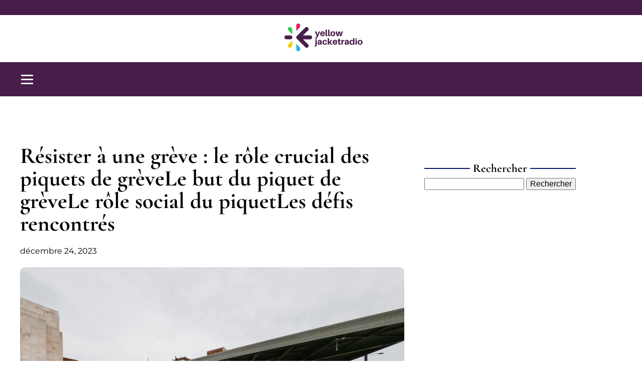

--- FILE ---
content_type: text/html; charset=UTF-8
request_url: https://yellowjacketradio.com/archives/315
body_size: 18719
content:
<!DOCTYPE html>
<html lang="fr-FR" >
<head>
<meta charset="UTF-8">
<meta name="viewport" content="width=device-width, initial-scale=1.0">
<!-- WP_HEAD() START -->


<meta name='robots' content='index, follow, max-image-preview:large, max-snippet:-1, max-video-preview:-1' />

	<!-- This site is optimized with the Yoast SEO plugin v26.8 - https://yoast.com/product/yoast-seo-wordpress/ -->
	<title>Résister à une grève : le rôle crucial des piquets de grèveLe but du piquet de grèveLe rôle social du piquetLes défis rencontrés - yellowjacketradio</title>
<link data-rocket-preload as="style" data-wpr-hosted-gf-parameters="family=Montserrat%3A100%2C200%2C300%2C400%2C500%2C600%2C700%2C800%2C900%7CCormorant%20Garamond%3A100%2C200%2C300%2C400%2C500%2C600%2C700%2C800%2C900&display=swap" href="https://yellowjacketradio.com/wp-content/cache/fonts/1/google-fonts/css/d/8/9/ab49036b0a2e7dbab2391fda88ce5.css" rel="preload">
<link data-wpr-hosted-gf-parameters="family=Montserrat%3A100%2C200%2C300%2C400%2C500%2C600%2C700%2C800%2C900%7CCormorant%20Garamond%3A100%2C200%2C300%2C400%2C500%2C600%2C700%2C800%2C900&display=swap" href="https://yellowjacketradio.com/wp-content/cache/fonts/1/google-fonts/css/d/8/9/ab49036b0a2e7dbab2391fda88ce5.css" media="print" onload="this.media=&#039;all&#039;" rel="stylesheet">
<noscript data-wpr-hosted-gf-parameters=""><link rel="stylesheet" href="https://fonts.googleapis.com/css?family=Montserrat%3A100%2C200%2C300%2C400%2C500%2C600%2C700%2C800%2C900%7CCormorant%20Garamond%3A100%2C200%2C300%2C400%2C500%2C600%2C700%2C800%2C900&#038;display=swap"></noscript>
	<link rel="canonical" href="https://yellowjacketradio.com/archives/315" />
	<meta property="og:locale" content="fr_FR" />
	<meta property="og:type" content="article" />
	<meta property="og:title" content="Résister à une grève : le rôle crucial des piquets de grèveLe but du piquet de grèveLe rôle social du piquetLes défis rencontrés - yellowjacketradio" />
	<meta property="og:description" content="Le rôle crucial des piquets de grève dans une résistance Le Piquet de Grève : Une Arme Sociale Les piquets de grève sont l&rsquo;expression unifiée d&rsquo;un groupe de travailleurs qui cherchent à perturber l&rsquo;ordre établi. Ce faisant, ils endossent plusieurs rôles importants.&#8211; Défi à l&rsquo;autorité : En perturbant le cours normal des opérations, les piquets [&hellip;]" />
	<meta property="og:url" content="https://yellowjacketradio.com/archives/315" />
	<meta property="og:site_name" content="yellowjacketradio" />
	<meta property="article:published_time" content="2023-12-24T08:51:15+00:00" />
	<meta property="article:modified_time" content="2024-02-29T06:15:46+00:00" />
	<meta property="og:image" content="https://yellowjacketradio.com/wp-content/uploads/2023/12/pexels-kelly-4605673-scaled.jpg" />
	<meta property="og:image:width" content="2560" />
	<meta property="og:image:height" content="1920" />
	<meta property="og:image:type" content="image/jpeg" />
	<meta name="author" content="admin" />
	<meta name="twitter:card" content="summary_large_image" />
	<meta name="twitter:label1" content="Écrit par" />
	<meta name="twitter:data1" content="admin" />
	<meta name="twitter:label2" content="Durée de lecture estimée" />
	<meta name="twitter:data2" content="9 minutes" />
	<script type="application/ld+json" class="yoast-schema-graph">{"@context":"https://schema.org","@graph":[{"@type":"Article","@id":"https://yellowjacketradio.com/archives/315#article","isPartOf":{"@id":"https://yellowjacketradio.com/archives/315"},"author":{"name":"admin","@id":"https://yellowjacketradio.com/#/schema/person/484ec9bad68155c4983802ae8876d264"},"headline":"Résister à une grève : le rôle crucial des piquets de grèveLe but du piquet de grèveLe rôle social du piquetLes défis rencontrés","datePublished":"2023-12-24T08:51:15+00:00","dateModified":"2024-02-29T06:15:46+00:00","mainEntityOfPage":{"@id":"https://yellowjacketradio.com/archives/315"},"wordCount":1823,"image":{"@id":"https://yellowjacketradio.com/archives/315#primaryimage"},"thumbnailUrl":"https://yellowjacketradio.com/wp-content/uploads/2023/12/pexels-kelly-4605673-scaled.jpg","articleSection":["Société"],"inLanguage":"fr-FR"},{"@type":"WebPage","@id":"https://yellowjacketradio.com/archives/315","url":"https://yellowjacketradio.com/archives/315","name":"Résister à une grève : le rôle crucial des piquets de grèveLe but du piquet de grèveLe rôle social du piquetLes défis rencontrés - yellowjacketradio","isPartOf":{"@id":"https://yellowjacketradio.com/#website"},"primaryImageOfPage":{"@id":"https://yellowjacketradio.com/archives/315#primaryimage"},"image":{"@id":"https://yellowjacketradio.com/archives/315#primaryimage"},"thumbnailUrl":"https://yellowjacketradio.com/wp-content/uploads/2023/12/pexels-kelly-4605673-scaled.jpg","datePublished":"2023-12-24T08:51:15+00:00","dateModified":"2024-02-29T06:15:46+00:00","author":{"@id":"https://yellowjacketradio.com/#/schema/person/484ec9bad68155c4983802ae8876d264"},"breadcrumb":{"@id":"https://yellowjacketradio.com/archives/315#breadcrumb"},"inLanguage":"fr-FR","potentialAction":[{"@type":"ReadAction","target":["https://yellowjacketradio.com/archives/315"]}]},{"@type":"ImageObject","inLanguage":"fr-FR","@id":"https://yellowjacketradio.com/archives/315#primaryimage","url":"https://yellowjacketradio.com/wp-content/uploads/2023/12/pexels-kelly-4605673-scaled.jpg","contentUrl":"https://yellowjacketradio.com/wp-content/uploads/2023/12/pexels-kelly-4605673-scaled.jpg","width":2560,"height":1920},{"@type":"BreadcrumbList","@id":"https://yellowjacketradio.com/archives/315#breadcrumb","itemListElement":[{"@type":"ListItem","position":1,"name":"Home","item":"https://yellowjacketradio.com/"},{"@type":"ListItem","position":2,"name":"Blog","item":"https://yellowjacketradio.com/blog"},{"@type":"ListItem","position":3,"name":"Résister à une grève : le rôle crucial des piquets de grèveLe but du piquet de grèveLe rôle social du piquetLes défis rencontrés"}]},{"@type":"WebSite","@id":"https://yellowjacketradio.com/#website","url":"https://yellowjacketradio.com/","name":"yellowjacketradio","description":"&quot;Là où la Nature Rencontre le Voyage.&quot;","potentialAction":[{"@type":"SearchAction","target":{"@type":"EntryPoint","urlTemplate":"https://yellowjacketradio.com/?s={search_term_string}"},"query-input":{"@type":"PropertyValueSpecification","valueRequired":true,"valueName":"search_term_string"}}],"inLanguage":"fr-FR"},{"@type":"Person","@id":"https://yellowjacketradio.com/#/schema/person/484ec9bad68155c4983802ae8876d264","name":"admin","sameAs":["https://yellowjacketradio.com"],"url":"https://yellowjacketradio.com/archives/author/admin"}]}</script>
	<!-- / Yoast SEO plugin. -->


<link href='https://fonts.gstatic.com' crossorigin rel='preconnect' />
<link rel="alternate" title="oEmbed (JSON)" type="application/json+oembed" href="https://yellowjacketradio.com/wp-json/oembed/1.0/embed?url=https%3A%2F%2Fyellowjacketradio.com%2Farchives%2F315" />
<link rel="alternate" title="oEmbed (XML)" type="text/xml+oembed" href="https://yellowjacketradio.com/wp-json/oembed/1.0/embed?url=https%3A%2F%2Fyellowjacketradio.com%2Farchives%2F315&#038;format=xml" />
<style id='wp-img-auto-sizes-contain-inline-css' type='text/css'>
img:is([sizes=auto i],[sizes^="auto," i]){contain-intrinsic-size:3000px 1500px}
/*# sourceURL=wp-img-auto-sizes-contain-inline-css */
</style>
<style id='wp-block-library-inline-css' type='text/css'>
:root{--wp-block-synced-color:#7a00df;--wp-block-synced-color--rgb:122,0,223;--wp-bound-block-color:var(--wp-block-synced-color);--wp-editor-canvas-background:#ddd;--wp-admin-theme-color:#007cba;--wp-admin-theme-color--rgb:0,124,186;--wp-admin-theme-color-darker-10:#006ba1;--wp-admin-theme-color-darker-10--rgb:0,107,160.5;--wp-admin-theme-color-darker-20:#005a87;--wp-admin-theme-color-darker-20--rgb:0,90,135;--wp-admin-border-width-focus:2px}@media (min-resolution:192dpi){:root{--wp-admin-border-width-focus:1.5px}}.wp-element-button{cursor:pointer}:root .has-very-light-gray-background-color{background-color:#eee}:root .has-very-dark-gray-background-color{background-color:#313131}:root .has-very-light-gray-color{color:#eee}:root .has-very-dark-gray-color{color:#313131}:root .has-vivid-green-cyan-to-vivid-cyan-blue-gradient-background{background:linear-gradient(135deg,#00d084,#0693e3)}:root .has-purple-crush-gradient-background{background:linear-gradient(135deg,#34e2e4,#4721fb 50%,#ab1dfe)}:root .has-hazy-dawn-gradient-background{background:linear-gradient(135deg,#faaca8,#dad0ec)}:root .has-subdued-olive-gradient-background{background:linear-gradient(135deg,#fafae1,#67a671)}:root .has-atomic-cream-gradient-background{background:linear-gradient(135deg,#fdd79a,#004a59)}:root .has-nightshade-gradient-background{background:linear-gradient(135deg,#330968,#31cdcf)}:root .has-midnight-gradient-background{background:linear-gradient(135deg,#020381,#2874fc)}:root{--wp--preset--font-size--normal:16px;--wp--preset--font-size--huge:42px}.has-regular-font-size{font-size:1em}.has-larger-font-size{font-size:2.625em}.has-normal-font-size{font-size:var(--wp--preset--font-size--normal)}.has-huge-font-size{font-size:var(--wp--preset--font-size--huge)}.has-text-align-center{text-align:center}.has-text-align-left{text-align:left}.has-text-align-right{text-align:right}.has-fit-text{white-space:nowrap!important}#end-resizable-editor-section{display:none}.aligncenter{clear:both}.items-justified-left{justify-content:flex-start}.items-justified-center{justify-content:center}.items-justified-right{justify-content:flex-end}.items-justified-space-between{justify-content:space-between}.screen-reader-text{border:0;clip-path:inset(50%);height:1px;margin:-1px;overflow:hidden;padding:0;position:absolute;width:1px;word-wrap:normal!important}.screen-reader-text:focus{background-color:#ddd;clip-path:none;color:#444;display:block;font-size:1em;height:auto;left:5px;line-height:normal;padding:15px 23px 14px;text-decoration:none;top:5px;width:auto;z-index:100000}html :where(.has-border-color){border-style:solid}html :where([style*=border-top-color]){border-top-style:solid}html :where([style*=border-right-color]){border-right-style:solid}html :where([style*=border-bottom-color]){border-bottom-style:solid}html :where([style*=border-left-color]){border-left-style:solid}html :where([style*=border-width]){border-style:solid}html :where([style*=border-top-width]){border-top-style:solid}html :where([style*=border-right-width]){border-right-style:solid}html :where([style*=border-bottom-width]){border-bottom-style:solid}html :where([style*=border-left-width]){border-left-style:solid}html :where(img[class*=wp-image-]){height:auto;max-width:100%}:where(figure){margin:0 0 1em}html :where(.is-position-sticky){--wp-admin--admin-bar--position-offset:var(--wp-admin--admin-bar--height,0px)}@media screen and (max-width:600px){html :where(.is-position-sticky){--wp-admin--admin-bar--position-offset:0px}}

/*# sourceURL=wp-block-library-inline-css */
</style><style id='global-styles-inline-css' type='text/css'>
:root{--wp--preset--aspect-ratio--square: 1;--wp--preset--aspect-ratio--4-3: 4/3;--wp--preset--aspect-ratio--3-4: 3/4;--wp--preset--aspect-ratio--3-2: 3/2;--wp--preset--aspect-ratio--2-3: 2/3;--wp--preset--aspect-ratio--16-9: 16/9;--wp--preset--aspect-ratio--9-16: 9/16;--wp--preset--color--black: #000000;--wp--preset--color--cyan-bluish-gray: #abb8c3;--wp--preset--color--white: #ffffff;--wp--preset--color--pale-pink: #f78da7;--wp--preset--color--vivid-red: #cf2e2e;--wp--preset--color--luminous-vivid-orange: #ff6900;--wp--preset--color--luminous-vivid-amber: #fcb900;--wp--preset--color--light-green-cyan: #7bdcb5;--wp--preset--color--vivid-green-cyan: #00d084;--wp--preset--color--pale-cyan-blue: #8ed1fc;--wp--preset--color--vivid-cyan-blue: #0693e3;--wp--preset--color--vivid-purple: #9b51e0;--wp--preset--gradient--vivid-cyan-blue-to-vivid-purple: linear-gradient(135deg,rgb(6,147,227) 0%,rgb(155,81,224) 100%);--wp--preset--gradient--light-green-cyan-to-vivid-green-cyan: linear-gradient(135deg,rgb(122,220,180) 0%,rgb(0,208,130) 100%);--wp--preset--gradient--luminous-vivid-amber-to-luminous-vivid-orange: linear-gradient(135deg,rgb(252,185,0) 0%,rgb(255,105,0) 100%);--wp--preset--gradient--luminous-vivid-orange-to-vivid-red: linear-gradient(135deg,rgb(255,105,0) 0%,rgb(207,46,46) 100%);--wp--preset--gradient--very-light-gray-to-cyan-bluish-gray: linear-gradient(135deg,rgb(238,238,238) 0%,rgb(169,184,195) 100%);--wp--preset--gradient--cool-to-warm-spectrum: linear-gradient(135deg,rgb(74,234,220) 0%,rgb(151,120,209) 20%,rgb(207,42,186) 40%,rgb(238,44,130) 60%,rgb(251,105,98) 80%,rgb(254,248,76) 100%);--wp--preset--gradient--blush-light-purple: linear-gradient(135deg,rgb(255,206,236) 0%,rgb(152,150,240) 100%);--wp--preset--gradient--blush-bordeaux: linear-gradient(135deg,rgb(254,205,165) 0%,rgb(254,45,45) 50%,rgb(107,0,62) 100%);--wp--preset--gradient--luminous-dusk: linear-gradient(135deg,rgb(255,203,112) 0%,rgb(199,81,192) 50%,rgb(65,88,208) 100%);--wp--preset--gradient--pale-ocean: linear-gradient(135deg,rgb(255,245,203) 0%,rgb(182,227,212) 50%,rgb(51,167,181) 100%);--wp--preset--gradient--electric-grass: linear-gradient(135deg,rgb(202,248,128) 0%,rgb(113,206,126) 100%);--wp--preset--gradient--midnight: linear-gradient(135deg,rgb(2,3,129) 0%,rgb(40,116,252) 100%);--wp--preset--font-size--small: 13px;--wp--preset--font-size--medium: 20px;--wp--preset--font-size--large: 36px;--wp--preset--font-size--x-large: 42px;--wp--preset--spacing--20: 0.44rem;--wp--preset--spacing--30: 0.67rem;--wp--preset--spacing--40: 1rem;--wp--preset--spacing--50: 1.5rem;--wp--preset--spacing--60: 2.25rem;--wp--preset--spacing--70: 3.38rem;--wp--preset--spacing--80: 5.06rem;--wp--preset--shadow--natural: 6px 6px 9px rgba(0, 0, 0, 0.2);--wp--preset--shadow--deep: 12px 12px 50px rgba(0, 0, 0, 0.4);--wp--preset--shadow--sharp: 6px 6px 0px rgba(0, 0, 0, 0.2);--wp--preset--shadow--outlined: 6px 6px 0px -3px rgb(255, 255, 255), 6px 6px rgb(0, 0, 0);--wp--preset--shadow--crisp: 6px 6px 0px rgb(0, 0, 0);}:where(.is-layout-flex){gap: 0.5em;}:where(.is-layout-grid){gap: 0.5em;}body .is-layout-flex{display: flex;}.is-layout-flex{flex-wrap: wrap;align-items: center;}.is-layout-flex > :is(*, div){margin: 0;}body .is-layout-grid{display: grid;}.is-layout-grid > :is(*, div){margin: 0;}:where(.wp-block-columns.is-layout-flex){gap: 2em;}:where(.wp-block-columns.is-layout-grid){gap: 2em;}:where(.wp-block-post-template.is-layout-flex){gap: 1.25em;}:where(.wp-block-post-template.is-layout-grid){gap: 1.25em;}.has-black-color{color: var(--wp--preset--color--black) !important;}.has-cyan-bluish-gray-color{color: var(--wp--preset--color--cyan-bluish-gray) !important;}.has-white-color{color: var(--wp--preset--color--white) !important;}.has-pale-pink-color{color: var(--wp--preset--color--pale-pink) !important;}.has-vivid-red-color{color: var(--wp--preset--color--vivid-red) !important;}.has-luminous-vivid-orange-color{color: var(--wp--preset--color--luminous-vivid-orange) !important;}.has-luminous-vivid-amber-color{color: var(--wp--preset--color--luminous-vivid-amber) !important;}.has-light-green-cyan-color{color: var(--wp--preset--color--light-green-cyan) !important;}.has-vivid-green-cyan-color{color: var(--wp--preset--color--vivid-green-cyan) !important;}.has-pale-cyan-blue-color{color: var(--wp--preset--color--pale-cyan-blue) !important;}.has-vivid-cyan-blue-color{color: var(--wp--preset--color--vivid-cyan-blue) !important;}.has-vivid-purple-color{color: var(--wp--preset--color--vivid-purple) !important;}.has-black-background-color{background-color: var(--wp--preset--color--black) !important;}.has-cyan-bluish-gray-background-color{background-color: var(--wp--preset--color--cyan-bluish-gray) !important;}.has-white-background-color{background-color: var(--wp--preset--color--white) !important;}.has-pale-pink-background-color{background-color: var(--wp--preset--color--pale-pink) !important;}.has-vivid-red-background-color{background-color: var(--wp--preset--color--vivid-red) !important;}.has-luminous-vivid-orange-background-color{background-color: var(--wp--preset--color--luminous-vivid-orange) !important;}.has-luminous-vivid-amber-background-color{background-color: var(--wp--preset--color--luminous-vivid-amber) !important;}.has-light-green-cyan-background-color{background-color: var(--wp--preset--color--light-green-cyan) !important;}.has-vivid-green-cyan-background-color{background-color: var(--wp--preset--color--vivid-green-cyan) !important;}.has-pale-cyan-blue-background-color{background-color: var(--wp--preset--color--pale-cyan-blue) !important;}.has-vivid-cyan-blue-background-color{background-color: var(--wp--preset--color--vivid-cyan-blue) !important;}.has-vivid-purple-background-color{background-color: var(--wp--preset--color--vivid-purple) !important;}.has-black-border-color{border-color: var(--wp--preset--color--black) !important;}.has-cyan-bluish-gray-border-color{border-color: var(--wp--preset--color--cyan-bluish-gray) !important;}.has-white-border-color{border-color: var(--wp--preset--color--white) !important;}.has-pale-pink-border-color{border-color: var(--wp--preset--color--pale-pink) !important;}.has-vivid-red-border-color{border-color: var(--wp--preset--color--vivid-red) !important;}.has-luminous-vivid-orange-border-color{border-color: var(--wp--preset--color--luminous-vivid-orange) !important;}.has-luminous-vivid-amber-border-color{border-color: var(--wp--preset--color--luminous-vivid-amber) !important;}.has-light-green-cyan-border-color{border-color: var(--wp--preset--color--light-green-cyan) !important;}.has-vivid-green-cyan-border-color{border-color: var(--wp--preset--color--vivid-green-cyan) !important;}.has-pale-cyan-blue-border-color{border-color: var(--wp--preset--color--pale-cyan-blue) !important;}.has-vivid-cyan-blue-border-color{border-color: var(--wp--preset--color--vivid-cyan-blue) !important;}.has-vivid-purple-border-color{border-color: var(--wp--preset--color--vivid-purple) !important;}.has-vivid-cyan-blue-to-vivid-purple-gradient-background{background: var(--wp--preset--gradient--vivid-cyan-blue-to-vivid-purple) !important;}.has-light-green-cyan-to-vivid-green-cyan-gradient-background{background: var(--wp--preset--gradient--light-green-cyan-to-vivid-green-cyan) !important;}.has-luminous-vivid-amber-to-luminous-vivid-orange-gradient-background{background: var(--wp--preset--gradient--luminous-vivid-amber-to-luminous-vivid-orange) !important;}.has-luminous-vivid-orange-to-vivid-red-gradient-background{background: var(--wp--preset--gradient--luminous-vivid-orange-to-vivid-red) !important;}.has-very-light-gray-to-cyan-bluish-gray-gradient-background{background: var(--wp--preset--gradient--very-light-gray-to-cyan-bluish-gray) !important;}.has-cool-to-warm-spectrum-gradient-background{background: var(--wp--preset--gradient--cool-to-warm-spectrum) !important;}.has-blush-light-purple-gradient-background{background: var(--wp--preset--gradient--blush-light-purple) !important;}.has-blush-bordeaux-gradient-background{background: var(--wp--preset--gradient--blush-bordeaux) !important;}.has-luminous-dusk-gradient-background{background: var(--wp--preset--gradient--luminous-dusk) !important;}.has-pale-ocean-gradient-background{background: var(--wp--preset--gradient--pale-ocean) !important;}.has-electric-grass-gradient-background{background: var(--wp--preset--gradient--electric-grass) !important;}.has-midnight-gradient-background{background: var(--wp--preset--gradient--midnight) !important;}.has-small-font-size{font-size: var(--wp--preset--font-size--small) !important;}.has-medium-font-size{font-size: var(--wp--preset--font-size--medium) !important;}.has-large-font-size{font-size: var(--wp--preset--font-size--large) !important;}.has-x-large-font-size{font-size: var(--wp--preset--font-size--x-large) !important;}
/*# sourceURL=global-styles-inline-css */
</style>

<style id='classic-theme-styles-inline-css' type='text/css'>
/*! This file is auto-generated */
.wp-block-button__link{color:#fff;background-color:#32373c;border-radius:9999px;box-shadow:none;text-decoration:none;padding:calc(.667em + 2px) calc(1.333em + 2px);font-size:1.125em}.wp-block-file__button{background:#32373c;color:#fff;text-decoration:none}
/*# sourceURL=/wp-includes/css/classic-themes.min.css */
</style>
<link data-minify="1" rel='stylesheet' id='dscf7-math-captcha-style-css' href='https://yellowjacketradio.com/wp-content/cache/min/1/wp-content/plugins/ds-cf7-math-captcha/assets/css/style.css?ver=1741256797' type='text/css' media='' />
<link data-minify="1" rel='stylesheet' id='oxygen-css' href='https://yellowjacketradio.com/wp-content/cache/min/1/wp-content/plugins/oxygen/component-framework/oxygen.css?ver=1741249750' type='text/css' media='all' />
<style id='rocket-lazyload-inline-css' type='text/css'>
.rll-youtube-player{position:relative;padding-bottom:56.23%;height:0;overflow:hidden;max-width:100%;}.rll-youtube-player:focus-within{outline: 2px solid currentColor;outline-offset: 5px;}.rll-youtube-player iframe{position:absolute;top:0;left:0;width:100%;height:100%;z-index:100;background:0 0}.rll-youtube-player img{bottom:0;display:block;left:0;margin:auto;max-width:100%;width:100%;position:absolute;right:0;top:0;border:none;height:auto;-webkit-transition:.4s all;-moz-transition:.4s all;transition:.4s all}.rll-youtube-player img:hover{-webkit-filter:brightness(75%)}.rll-youtube-player .play{height:100%;width:100%;left:0;top:0;position:absolute;background:var(--wpr-bg-13a77de0-0d07-48a2-9a31-ab4f30f9e0de) no-repeat center;background-color: transparent !important;cursor:pointer;border:none;}
/*# sourceURL=rocket-lazyload-inline-css */
</style>
<script type="text/javascript" src="https://yellowjacketradio.com/wp-includes/js/jquery/jquery.min.js?ver=3.7.1" id="jquery-core-js"></script>
<link rel="https://api.w.org/" href="https://yellowjacketradio.com/wp-json/" /><link rel="alternate" title="JSON" type="application/json" href="https://yellowjacketradio.com/wp-json/wp/v2/posts/315" /><link rel="EditURI" type="application/rsd+xml" title="RSD" href="https://yellowjacketradio.com/xmlrpc.php?rsd" />
<meta name="generator" content="WordPress 6.9" />
<link rel='shortlink' href='https://yellowjacketradio.com/?p=315' />
<meta name="robots" content="noarchive"><link rel="icon" href="https://yellowjacketradio.com/wp-content/uploads/2023/11/cropped-Logo-yellowjacketradio-e1698914713226-32x32.png" sizes="32x32" />
<link rel="icon" href="https://yellowjacketradio.com/wp-content/uploads/2023/11/cropped-Logo-yellowjacketradio-e1698914713226-192x192.png" sizes="192x192" />
<link rel="apple-touch-icon" href="https://yellowjacketradio.com/wp-content/uploads/2023/11/cropped-Logo-yellowjacketradio-e1698914713226-180x180.png" />
<meta name="msapplication-TileImage" content="https://yellowjacketradio.com/wp-content/uploads/2023/11/cropped-Logo-yellowjacketradio-e1698914713226-270x270.png" />
		<style type="text/css" id="wp-custom-css">
			/*radius*/
.oxy-post-image-fixed-ratio {
    border-radius: 10px;
}

a.oxy-post-image {
    border-radius: 10px;
}

h2.widgettitle img {
    border-radius: 10px;
}


aside img {
    border-radius: 10px;
}

.oxy-post-overlay {
    border-radius: 10px;
}

.oxy-post-image {
    border-radius: 10px;
}

.oxy-post {
    border-radius: 10px;
}

.single img {
    border-radius: 10px;
}

.swiper-container
{
  width: 100%;
  border-radius: 10px;
}

.custom-content {
    border-radius: 10px;
}

.oxy-post-padding {
    border-radius: 10px;
}
/*radius f*/

/*variable couleur*/
:root {
  --main-bg-cat: yellow;
    --main-bg-head-sidebar: #ffc400;
    --main-bg-submit: #000;
    --main-btn-read: #0f0;
}


/*fin variable couleur*/


/*wp-cat*/
.custom-grid .oxy-post{
     width:100% !important;
}

.wp-cat ul.post-categories {
    position: absolute;
    bottom: 0;
}

.wp-cat .oxy-post-image {
    position: relative;
}


.wp-cat ul.post-categories li {
    background-color: var(--main-bg-cat);
    color: #fff;
    text-transform: capitalize;
    padding: 5px;
      border-radius: 0px 0px 0px 10px;
}

.wp-cat ul.post-categories li a{
   color:#fff;
}

/*Fin wp-cat*/


.oxy-post-padding {
    border-radius: 15px;
}

.oxy-post-image.rocket-lazyload.entered.lazyloaded {
    border-radius: 15px;
}

.custom-date {
    border-radius: 0px 13px 0px 0px;
}

.oxy-post-image-fixed-ratio {
    border-radius: 15px;
}

.oxy-post-image {
    border-radius: 10px;
}

a.oxy-post-image {
    border-radius: 15px;
}

/*s1*/
section#section-141-49 h2 a {
    text-align: center !important;
    font-size: 30px !important;
	    text-decoration: underline;
}

section#section-141-49 h2  {
    text-align: center !important;
}

#_posts_grid-142-49 .oxy-post-image {
    padding: 6rem 2rem !important;
}

#_posts_grid-142-49 > .oxy-posts > :nth-child(1){
	position:relative;
}

#_posts_grid-142-49 > .oxy-posts > :nth-child(2){
	position:relative;
}

#_posts_grid-142-49 > .oxy-posts > :nth-child(3){
	position:relative;
}


#_posts_grid-142-49 > .oxy-posts > :nth-child(4) {
    height: 300px !important;
	position:relative;
}

#_posts_grid-142-49 > .oxy-posts > :nth-child(5) {
    height: 300px !important;
	position:relative;
}

#_posts_grid-142-49 > .oxy-posts > :nth-child(6) {
    height: 300px !important;
	position:relative;
}

.custom-category {
    text-align: center;
}

ul.post-categories li {
    list-style: none;
	display:inline-block;
}

ul.post-categories li a {
   background: #001373;
    color: #fff;
    padding: 3px 8px;
    text-transform: uppercase;
    font-size: 13px;
    font-weight: bold;
}

#_posts_grid-142-49 .oxy-post-image {
    align-items: center;
    justify-content: center;
}


#_posts_grid-142-49 > .oxy-posts {
    grid-column-gap: 5px !important;
    grid-row-gap: 5px !important;
	  grid-auto-rows: auto !important
}

.custom-date {
       background: #00000091;
    color: #fff;
    width: 18%;
    height: 45px;
    font-size: 16px;
    display: flex;
    align-items: center;
    justify-content: center;
    padding: 0px 5px;
    position: absolute;
    top: 0;
    right: 0;
	border-left: 7px solid #E01D5B;
}

/*fin s1*/
/*s2*/
section#section-146-49 .oxy-post-image-fixed-ratio {
    padding-bottom: 75% !important;
}

.oxy-post-image-date-overlay {
    border-left: 5px solid #85be00;
}
/*fin s2*/
/*s3*/
.grid-img .oxy-post {
    width: 100% !important;
	margin-bottom: 0px !important;
}

.custom-content {
    text-align: center;
    border-bottom: 3px solid #eee;
    padding-bottom: 50px;
}

.custom-date-line {
    font-size: 12px;
    color: #767474;
}

/*fin s3*/
/*s4*/
.left-img ul.post-categories {
    padding: 0;
}

.left-img .oxy-post {
    margin-bottom: 1em !important;
}

/*fin s4*/

.left-img .oxy-post-image-fixed-ratio {
    padding-bottom: 50% !important;
}

.archive .oxy-post {
    align-items: start !important;
    margin-bottom: 2em !important;
}

.ftr-img {
    width: 100%;
    height: auto;
}

aside li {
    list-style: none;
}

li#block-7 {
    width: 100%;
}

h2.widgettitle {
    width: 100%;
    text-align: center;
    position: relative;
    display: flex;
    align-items: center;
    justify-content: center;
    margin-top: 30px;
}

h2.widgettitle:before {
    content: '';
    background: #001373;
    width: 30%;
    height: 2px;
    position: absolute;
    left: 0;
}

h2.widgettitle:after {
    content: '';
    background: #001373;
    width: 30%;
    height: 2px;
    position: absolute;
    right: 0;
}

.rpwwt-widget ul li img {
    width: 124px !important;
    height: 75px;
    object-fit: cover;
	border-radius: 15px;
}

button.wp-block-search__button.has-icon.wp-element-button {
    background: #85be00;
    color: #fff;
}

@media (max-width: 500px){
	h2.widgettitle:before {
    content: '';
    background: #001373;
    width: 17%;
    height: 2px;
    position: absolute;
    left: 0;
}

h2.widgettitle:after {
    content: '';
    background: #001373;
    width: 17%;
    height: 2px;
    position: absolute;
    right: 0;
}
}		</style>
		<link data-minify="1" rel='stylesheet' id='oxygen-cache-24-css' href='https://yellowjacketradio.com/wp-content/cache/min/1/wp-content/uploads/oxygen/css/24.css?ver=1741249750' type='text/css' media='all' />
<link data-minify="1" rel='stylesheet' id='oxygen-cache-22-css' href='https://yellowjacketradio.com/wp-content/cache/min/1/wp-content/uploads/oxygen/css/22.css?ver=1741250063' type='text/css' media='all' />
<link data-minify="1" rel='stylesheet' id='oxygen-universal-styles-css' href='https://yellowjacketradio.com/wp-content/cache/background-css/1/yellowjacketradio.com/wp-content/cache/min/1/wp-content/uploads/oxygen/css/universal.css?ver=1741249750&wpr_t=1769772530' type='text/css' media='all' />
<noscript><style id="rocket-lazyload-nojs-css">.rll-youtube-player, [data-lazy-src]{display:none !important;}</style></noscript><!-- END OF WP_HEAD() -->
<style id="wpr-lazyload-bg-container"></style><style id="wpr-lazyload-bg-exclusion"></style>
<noscript>
<style id="wpr-lazyload-bg-nostyle">.oxy-pro-menu .oxy-pro-menu-off-canvas-container,.oxy-pro-menu .oxy-pro-menu-open-container{--wpr-bg-d7625af5-7100-4706-9e27-250a5fd75f51: url('https://yellowjacketradio.com/wp-content/cache/min/1/wp-content/uploads/oxygen/css/');}.rll-youtube-player .play{--wpr-bg-13a77de0-0d07-48a2-9a31-ab4f30f9e0de: url('https://yellowjacketradio.com/wp-content/plugins/wp-rocket/assets/img/youtube.png');}</style>
</noscript>
<script type="application/javascript">const rocket_pairs = [{"selector":".oxy-pro-menu .oxy-pro-menu-off-canvas-container,.oxy-pro-menu .oxy-pro-menu-open-container","style":".oxy-pro-menu .oxy-pro-menu-off-canvas-container,.oxy-pro-menu .oxy-pro-menu-open-container{--wpr-bg-d7625af5-7100-4706-9e27-250a5fd75f51: url('https:\/\/yellowjacketradio.com\/wp-content\/cache\/min\/1\/wp-content\/uploads\/oxygen\/css\/');}","hash":"d7625af5-7100-4706-9e27-250a5fd75f51","url":"https:\/\/yellowjacketradio.com\/wp-content\/cache\/min\/1\/wp-content\/uploads\/oxygen\/css\/"},{"selector":".rll-youtube-player .play","style":".rll-youtube-player .play{--wpr-bg-13a77de0-0d07-48a2-9a31-ab4f30f9e0de: url('https:\/\/yellowjacketradio.com\/wp-content\/plugins\/wp-rocket\/assets\/img\/youtube.png');}","hash":"13a77de0-0d07-48a2-9a31-ab4f30f9e0de","url":"https:\/\/yellowjacketradio.com\/wp-content\/plugins\/wp-rocket\/assets\/img\/youtube.png"}]; const rocket_excluded_pairs = [];</script><meta name="generator" content="WP Rocket 3.20.3" data-wpr-features="wpr_lazyload_css_bg_img wpr_minify_js wpr_lazyload_images wpr_lazyload_iframes wpr_image_dimensions wpr_minify_css wpr_preload_links wpr_host_fonts_locally wpr_desktop" /></head>
<body class="wp-singular post-template-default single single-post postid-315 single-format-standard wp-theme-oxygen-is-not-a-theme  wp-embed-responsive oxygen-body" >




						<div id="div_block-57-34" class="ct-div-block" ></div><header id="_header-2-225" class="oxy-header-wrapper oxy-overlay-header oxy-header" ><div id="_header_row-3-225" class="oxy-header-row" ><div data-rocket-location-hash="ff3e2a8085a1056b800ab9fb570bbedb" class="oxy-header-container"><div id="_header_left-4-225" class="oxy-header-left" ><a id="link-12-225" class="ct-link atomic-logo" href="/" target="_self"  ><img width="500" height="140"  id="image-13-225" alt="" src="data:image/svg+xml,%3Csvg%20xmlns='http://www.w3.org/2000/svg'%20viewBox='0%200%20500%20140'%3E%3C/svg%3E" class="ct-image" data-lazy-src="https://yellowjacketradio.com/wp-content/uploads/2023/11/Logo-yellowjacketradio-e1698914713226.png"/><noscript><img width="500" height="140"  id="image-13-225" alt="" src="https://yellowjacketradio.com/wp-content/uploads/2023/11/Logo-yellowjacketradio-e1698914713226.png" class="ct-image"/></noscript></a></div><div id="_header_center-6-225" class="oxy-header-center" ></div><div id="_header_right-7-225" class="oxy-header-right" ></div></div></div><div id="_header_row-10-225" class="oxy-header-row" ><div data-rocket-location-hash="be7ac047bd199e309996b800a72574e4" class="oxy-header-container"><div id="_header_left-11-225" class="oxy-header-left" ><nav id="_nav_menu-17-225" class="oxy-nav-menu oxy-nav-menu-dropdowns" ><div class='oxy-menu-toggle'><div class='oxy-nav-menu-hamburger-wrap'><div class='oxy-nav-menu-hamburger'><div class='oxy-nav-menu-hamburger-line'></div><div class='oxy-nav-menu-hamburger-line'></div><div class='oxy-nav-menu-hamburger-line'></div></div></div></div><div class="menu-mainmenu-container"><ul id="menu-mainmenu" class="oxy-nav-menu-list"><li id="menu-item-91" class="menu-item menu-item-type-taxonomy menu-item-object-category menu-item-91"><a href="https://yellowjacketradio.com/archives/category/actu">Actu</a></li>
<li id="menu-item-192" class="menu-item menu-item-type-taxonomy menu-item-object-category menu-item-192"><a href="https://yellowjacketradio.com/archives/category/culture">Culture</a></li>
<li id="menu-item-193" class="menu-item menu-item-type-taxonomy menu-item-object-category menu-item-193"><a href="https://yellowjacketradio.com/archives/category/divertissement">Divertissement</a></li>
<li id="menu-item-194" class="menu-item menu-item-type-taxonomy menu-item-object-category menu-item-194"><a href="https://yellowjacketradio.com/archives/category/emploi">Emploi</a></li>
<li id="menu-item-195" class="menu-item menu-item-type-taxonomy menu-item-object-category menu-item-195"><a href="https://yellowjacketradio.com/archives/category/environnement">Environnement</a></li>
<li id="menu-item-196" class="menu-item menu-item-type-taxonomy menu-item-object-category current-post-ancestor current-menu-parent current-post-parent menu-item-196"><a href="https://yellowjacketradio.com/archives/category/societe">Société</a></li>
</ul></div></nav></div><div id="_header_center-14-225" class="oxy-header-center" ></div><div id="_header_right-15-225" class="oxy-header-right" ></div></div></div></header>
		<section id="section-27-32" class=" ct-section" ><div data-rocket-location-hash="252c9bb789001d7fbfe502098eca2f73" class="ct-section-inner-wrap"><div id="new_columns-28-32" class="ct-new-columns" ><div id="div_block-29-32" class="ct-div-block" ><h1 id="headline-32-32" class="ct-headline"><span id="span-33-32" class="ct-span" >Résister à une grève : le rôle crucial des piquets de grèveLe but du piquet de grèveLe rôle social du piquetLes défis rencontrés</span></h1><div id="text_block-34-32" class="ct-text-block" ><span id="span-35-32" class="ct-span" >décembre 24, 2023</span></div><img width="2560" height="1920"  id="image-36-32" alt="" src="data:image/svg+xml,%3Csvg%20xmlns='http://www.w3.org/2000/svg'%20viewBox='0%200%202560%201920'%3E%3C/svg%3E" class="ct-image ftr-img" data-lazy-src="https://yellowjacketradio.com/wp-content/uploads/2023/12/pexels-kelly-4605673-scaled.jpg"/><noscript><img width="2560" height="1920"  id="image-36-32" alt="" src="https://yellowjacketradio.com/wp-content/uploads/2023/12/pexels-kelly-4605673-scaled.jpg" class="ct-image ftr-img"/></noscript><div id="text_block-37-32" class="ct-text-block" ><span id="span-38-32" class="ct-span oxy-stock-content-styles" ><h2 class="wp-block-heading">Le rôle crucial des piquets de grève dans une résistance</h2>
<h3 class="wp-block-heading">Le Piquet de Grève : Une Arme Sociale</h3>
<p>Les piquets de grève sont l&rsquo;expression unifiée d&rsquo;un groupe de travailleurs qui cherchent à perturber l&rsquo;ordre établi. Ce faisant, ils endossent plusieurs rôles importants.<br />&#8211; <strong>Défi à l&rsquo;autorité</strong> : En perturbant le cours normal des opérations, les piquets de grève défient directement les pouvoirs en place. Ils sont une démonstration publique du refus de coopérer avec un système jugé inéquitable.<br />&#8211; <strong>Solidarité et unité</strong> : Le choix de se mobiliser et de faire grève crée un sentiment de solidarité unique. Les liens tissés sur les piquets de grève renforcent l&rsquo;unité parmi les travailleurs.<br />&#8211; <strong>Visibilité</strong> : En paralysant les opérations et en créant un spectacle public, les piquets de grève attirent l&rsquo;attention sur les problèmes que les travailleurs cherchent à résoudre.</p>
<h4 class="wp-block-heading">Impact Social des Piquets de Grève</h4>
<p>Les piquets de grève peuvent avoir un profond impact social, en agissant comme un catalyseur pour le changement. <br />&#8211; <strong>Pression sur les dirigeants</strong> : En perturbant les activités quotidiennes, les grévistes peuvent exercer une pression substantielle sur les dirigeants, les incitant à accorder plus d&rsquo;attention à leurs revendications.<br />&#8211; <strong> Influence sur la législation</strong> : Les piquets de grève peuvent mener à des changements législatifs. Historiquement, certaines grèves ont conduit à l&rsquo;adoption de lois favorables aux travailleurs.<br />&#8211; <strong> Sensibilisation du public </strong>: Les piquets de grève soulignent les inégalités et injustices et sensibilisent le public à ces problèmes. Ils peuvent ainsi générer une solidarité publique avec les travailleurs en lutte.</p><p><strong><i>Avez-vous vu cela : </i></strong><a href="https://yellowjacketradio.com/archives/499" title="Serrurier à tours : dépannage urgent et service efficace 24/7">Serrurier à tours : dépannage urgent et service efficace 24/7</a></p>
<h4 class="wp-block-heading">Les Défis des Piquets de Grève</h4>
<p>Malgré leur importance, les piquets de grève sont confrontés à de nombreux défis.<br />&#8211; <strong>Répression</strong> : Les grévistes peuvent faire face à la répression de la part des autorités ou de leur employeur, sous forme d&rsquo;intimidation, de menaces, voire de licenciement.<br />&#8211; <strong>Soutien financier</strong> : Pendant une grève, les travailleurs ne sont pas payés. Les ressources financières peuvent donc rapidement s&rsquo;épuiser.<br />&#8211; <strong>Divisions internes</strong> : Les dissensions au sein du groupe de grévistes peut affaiblir le mouvement et diminuer son impact.<br />Malgré ces défis, les piquets de grève restent un outil crucial de résistance. Ils symbolisent la volonté des travailleurs de se battre pour leurs droits et appellent à la justice sociale.</p>
<h2 class="wp-block-heading">Le piquet de grève : son but principal</h2>
<p>Le piquet grève est plus qu&rsquo;un simple rassemblement de travailleurs mécontents. Il est une arme puissante dans l&rsquo;arsenal des droits des travailleurs. Mais quel est véritablement son but principal ? Pourquoi est-il si crucial dans les conflits sociaux et comment peut-il impacter toute une société ? Examinons de plus près.</p><p><strong><i>A découvrir également : </i></strong><a href="https://yellowjacketradio.com/archives/590" title="Les meilleurs serruriers à villeurbanne pour votre sécurité à lyon">Les meilleurs serruriers à villeurbanne pour votre sécurité à lyon</a></p>
<h3 class="wp-block-heading">Un moyen d&rsquo;expression collective</h3>
<p>Le piquet de grève est avant tout un moyen pour les travailleurs de faire entendre leur voix. Il permet aux grévistes de rassembler leurs forces et de s&rsquo;exprimer en tant que groupe soudé. Le gréviste sur le piquet n&rsquo;est pas seul mais fait partie d’un mouvement collectif. Le but principal est En effet de mettre à jour les revendications professionnelles, souvent masquées ou ignorées par les employeurs ou la société en général.</p>
<ul>
<li>Visibilité du mouvement</li>
<li>Solidarité entre les grévistes</li>
<li>Expression des revendications</li>
</ul>
<h4 class="wp-block-heading">Ralentir ou arrêter la production</h4>
<p>Au-delà de l&rsquo;expression des revendications, le piquet de grève vise à exercer une pression sur l&#8217;employeur. En bloquant l’accès au lieu de travail, les grévistes peuvent ralentir ou même arrêter la production de la société. L&rsquo;objectif est de créer une situation dans laquelle l’employeur n’aurait d&rsquo;autre choix que de négocier.</p>
<h4 class="wp-block-heading">Impliquer la communauté</h4>
<p>Le dernier but principal du piquet de grève est d&rsquo;atteindre la communauté en dehors de l&rsquo;entreprise. En occupant l&rsquo;espace public, les grévistes peuvent sensibiliser la société à leurs revendications et solliciter l’appui du public. Les passants peuvent devenir des alliés précieux dans la lutte.</p>
<h4 class="wp-block-heading">Enjeux et défis</h4>
<figure class="wp-block-table">
<table>
<tbody>
<tr>
<td>Sensibilisation</td>
<td>Solidarité</td>
<td>Négociation</td>
</tr>
<tr>
<td>Comment faire passer le message à la population ?</td>
<td>Comment maintenir la cohésion dans le mouvement ?</td>
<td>Quand et comment entreprendre les négociations avec l’employeur ?</td>
</tr>
</tbody>
</table>
</figure>
<p>Ainsi, le piquet de grève est un outil crucial dans la résistance aux conflits sociaux. Sa visibilité, sa capacité à ralentir la production et son rôle dans la sensibilisation du public en font un levier considérable pour les travailleurs en grève. Lorsque vous voyez un piquet de grève, n&rsquo;oubliez pas qu&rsquo;il représente un cri collectif pour le changement, une affirmation sociale et un appel à la solidarité.</p>
<h2 class="wp-block-heading">Le rôle social d&rsquo;un piquet de grève</h2>
<h3 class="wp-block-heading">Qu&rsquo;est-ce qu&rsquo;un piquet de grève?</h3>
<p>Un piquet de grève est une action collective organisée par des travailleurs en grève qui, généralement devant l&rsquo;entreprise, cherchent à persuader ou à empêcher des collègues de rentrer travailler afin de renforcer la force du mouvement de grève. C&rsquo;est une arme pacifique, un outil de négociation qui cherche à asseoir au dialogue toutes les parties concernées.</p>
<h4 class="wp-block-heading">L&rsquo;impact social d&rsquo;un piquet de grève</h4>
<p>Le piquet de grève vient symboliser la solidarité, l’unité et la résistance. C&rsquo;est un pilier des mouvements de grève car il permet de se faire entendre et d&rsquo;amplifier la portée du mouvement de protestation. Il a un rôle édifiant dans la lutte sociale en sensibilisant la société à une cause précise, et en portant la voix des exclus ou des opprimés.</p>
<h4 class="wp-block-heading">Le but d&rsquo;un piquet de grève</h4>
<p>Le piquet de grève vise principalement à optimiser les chances de réussite de la grève. Il s&rsquo;agit de mettre en évidence le soutien des travailleurs à une cause commune, d&#8217;empêcher le fonctionnement normal de l&rsquo;entreprise et ainsi d&rsquo;exercer une pression sur l&#8217;employeur. Par ailleurs, le piquet de grève sert à informer le public, à attirer son attention sur des problématiques spécifiques et à rallier à la cause les travailleurs non-grévistes.</p>
<h4 class="wp-block-heading">Les défis d&rsquo;un piquet de grève</h4>
<p>Bien qu’ils soient légitimes, les piquets de grève peuvent aboutir à des confrontations parfois violentes et entraîner des divisions au sein des travailleurs. De plus, ils doivent constamment lutter contre l&rsquo;éventuelle criminalisation de la grève, les accusations de troubles à l’ordre public et la répression policière. Enfin, Le piquet de grève doit également faire face à la désinformation, aux préjugés et à la stigmatisation. </p>
<h4 class="wp-block-heading">Consciousness et solidarité sociale</h4>
<p>Le piquet de grève est la preuve de la conscience de classe des travailleurs. C&rsquo;est grâce à des actions comme celle-ci que nous réalisons que les revendications ouvrières dépassent les frontières d&rsquo;une seule entreprise, les méfaits d&rsquo;un seul <strong>patron</strong> ou les particularités d&rsquo;un seul secteur. Au contraire, il s&rsquo;agit d&rsquo;un problème de société qui touche chacun de nous, dans différents domaines d&rsquo;exploitation (social, économique, etc.).</p>
<p>Que nous a montré l&rsquo;histoire des luttes ouvrières? Que l&rsquo;union fait la force. Les piquets de grève sont plus qu&rsquo;une simple action de résistance. Ce sont des catalyseurs de solidarité, des foyers de combativité qui brisent l&rsquo;individualisme pour créer une communauté soudée et déterminée à lutter pour ses droits.</p>
<h2 class="wp-block-heading">Les défis rencontrés par les piquets de grève</h2>
<h3 class="wp-block-heading">Les défis rencontrés par les piquets de grève : une bataille de l&rsquo;ombre à la lumière du jour</h3>
<p>Le piquet de grève, bastion tangible de la résistance, connaît divers défis. Des questions légales aux problèmes logistiques, en passant par l&rsquo;aspect psychologique, ces défis dessinent une toile complexe dans le cadre du mouvement de grève. Comprendre ces défis, c&rsquo;est mieux saisir les enjeux de ces luttes sociales et peut-être les soutenir plus efficacement. </p>
<h4 class="wp-block-heading">1. Les défis juridiques : un parcours semé d&#8217;embûches</h4>
<p>Par essence, <strong>le piquet de grève</strong> opère souvent dans une zone grise du droit. Les grévistes sont parfois accusés de perturber l&rsquo;ordre public, de blocage illégal ou même de séquestration. Ces accusations peuvent entraîner de lourdes sanctions, dissuadant ainsi les travailleurs de participer au mouvement de grève.</p>
<h4 class="wp-block-heading">2. Les défis logistiques et financiers : des obstacles de taille</h4>
<p>L&rsquo;organisation d&rsquo;un piquet de grève requiert des ressources substantielles. Depuis la mise en place de la logistique de base : nourriture, eau, structures temporaires ; jusqu&rsquo;à la couverture des frais juridiques potentiels, les coûts peuvent vite s&rsquo;accumuler. De plus, la perte de salaire durant la période de grève peut constituer une pression financière supplémentaire sur les grévistes.</p>
<h4 class="wp-block-heading">3. Les défis psychologiques : une bataille intérieure</h4>
<p>Le fait de participer à un piquet de grève peut être source d&rsquo;anxiété et de stress. Cette situation pourrait mener à des conflits personnels et familiaux ou encore augmenter les tensions entre collègues. De plus, le risque de perdre son emploi ou de se retrouver ostracisé peut peser lourdement sur le moral des grévistes.</p>
<h4 class="wp-block-heading">4. Les défis de communication : entre opacité et transparence</h4>
<p>Le piquet de grève lève la voix pour faire entendre une détresse et des revendications qui sont souvent passées sous silence. Il s&rsquo;avère alors crucial de se faire entendre de la bonne manière. C&rsquo;est un défi en soi car les médias peuvent soit ignorer, soit déformer le message original des grévistes.<br />Face à cette multitude de défis, le maintien des piquets de grève prend des couleurs d&rsquo;exploit. Ces derniers demeurent pourtant d&rsquo;une importance considérable dans l&rsquo;établissement de relations professionnelles plus équilibrées et dans la défense des droits des travailleurs. Déléguer ce noble combat à la sphère juridique serait réduire le débat à des termes techniques alors qu&rsquo;il s&rsquo;agit avant tout d&rsquo;une question d&rsquo;humanité.</p>
</span></div></div><aside id="div_block-30-32" class="ct-div-block" ><li id="search-3" class="widget widget_search"><h2 class="widgettitle">Rechercher</h2>
<form role="search" method="get" id="searchform" class="searchform" action="https://yellowjacketradio.com/">
				<div>
					<label class="screen-reader-text" for="s">Rechercher :</label>
					<input type="text" value="" name="s" id="s" />
					<input type="submit" id="searchsubmit" value="Rechercher" />
				</div>
			</form></li>
</aside></div></div></section><section id="section-20-225" class=" ct-section" ><div class="ct-section-inner-wrap"><div id="new_columns-59-34" class="ct-new-columns" ><div id="div_block-60-34" class="ct-div-block" ><div id="text_block-62-34" class="ct-text-block" >Copyright 2023. Tous Droits Réservés</div></div><div id="div_block-61-34" class="ct-div-block" ><nav id="_nav_menu-63-34" class="oxy-nav-menu oxy-nav-menu-dropdowns oxy-nav-menu-dropdown-arrow" ><div class='oxy-menu-toggle'><div class='oxy-nav-menu-hamburger-wrap'><div class='oxy-nav-menu-hamburger'><div class='oxy-nav-menu-hamburger-line'></div><div class='oxy-nav-menu-hamburger-line'></div><div class='oxy-nav-menu-hamburger-line'></div></div></div></div><div class="menu-navigation-container"><ul id="menu-navigation" class="oxy-nav-menu-list"><li id="menu-item-93" class="menu-item menu-item-type-post_type menu-item-object-page menu-item-93"><a href="https://yellowjacketradio.com/contact">Contact</a></li>
<li id="menu-item-94" class="menu-item menu-item-type-post_type menu-item-object-page menu-item-94"><a href="https://yellowjacketradio.com/mentions-legales">Mentions Légales</a></li>
<li id="menu-item-345" class="menu-item menu-item-type-post_type menu-item-object-page menu-item-privacy-policy menu-item-345"><a rel="privacy-policy" href="https://yellowjacketradio.com/politique-de-confidentialite">Politique de confidentialité</a></li>
</ul></div></nav><a id="link-64-34" class="ct-link oxel_back_to_top_container" href="#top" target="_self"  ><div id="code_block-65-34" class="ct-code-block" ><!-- --></div><div id="fancy_icon-66-34" class="ct-fancy-icon oxel_back_to_top_icon" ><svg id="svg-fancy_icon-66-34"><use xlink:href="#FontAwesomeicon-angle-double-up"></use></svg></div></a></div></div></div></section>	<!-- WP_FOOTER -->
<script type="speculationrules">
{"prefetch":[{"source":"document","where":{"and":[{"href_matches":"/*"},{"not":{"href_matches":["/wp-*.php","/wp-admin/*","/wp-content/uploads/*","/wp-content/*","/wp-content/plugins/*","/wp-content/themes/oxygen-bare-minimum-theme/*","/wp-content/themes/oxygen-is-not-a-theme/*","/*\\?(.+)"]}},{"not":{"selector_matches":"a[rel~=\"nofollow\"]"}},{"not":{"selector_matches":".no-prefetch, .no-prefetch a"}}]},"eagerness":"conservative"}]}
</script>
<style>.ct-FontAwesomeicon-angle-double-up{width:0.64285714285714em}</style>
<?xml version="1.0"?><svg xmlns="http://www.w3.org/2000/svg" xmlns:xlink="http://www.w3.org/1999/xlink" aria-hidden="true" style="position: absolute; width: 0; height: 0; overflow: hidden;" version="1.1"><defs><symbol id="FontAwesomeicon-angle-double-up" viewBox="0 0 18 28"><title>angle-double-up</title><path d="M16.797 20.5c0 0.125-0.063 0.266-0.156 0.359l-0.781 0.781c-0.094 0.094-0.219 0.156-0.359 0.156-0.125 0-0.266-0.063-0.359-0.156l-6.141-6.141-6.141 6.141c-0.094 0.094-0.234 0.156-0.359 0.156s-0.266-0.063-0.359-0.156l-0.781-0.781c-0.094-0.094-0.156-0.234-0.156-0.359s0.063-0.266 0.156-0.359l7.281-7.281c0.094-0.094 0.234-0.156 0.359-0.156s0.266 0.063 0.359 0.156l7.281 7.281c0.094 0.094 0.156 0.234 0.156 0.359zM16.797 14.5c0 0.125-0.063 0.266-0.156 0.359l-0.781 0.781c-0.094 0.094-0.219 0.156-0.359 0.156-0.125 0-0.266-0.063-0.359-0.156l-6.141-6.141-6.141 6.141c-0.094 0.094-0.234 0.156-0.359 0.156s-0.266-0.063-0.359-0.156l-0.781-0.781c-0.094-0.094-0.156-0.234-0.156-0.359s0.063-0.266 0.156-0.359l7.281-7.281c0.094-0.094 0.234-0.156 0.359-0.156s0.266 0.063 0.359 0.156l7.281 7.281c0.094 0.094 0.156 0.234 0.156 0.359z"/></symbol></defs></svg>
		<script type="text/javascript">
			jQuery(document).ready(function() {
				jQuery('body').on('click', '.oxy-menu-toggle', function() {
					jQuery(this).parent('.oxy-nav-menu').toggleClass('oxy-nav-menu-open');
					jQuery('body').toggleClass('oxy-nav-menu-prevent-overflow');
					jQuery('html').toggleClass('oxy-nav-menu-prevent-overflow');
				});
				var selector = '.oxy-nav-menu-open .menu-item a[href*="#"]';
				jQuery('body').on('click', selector, function(){
					jQuery('.oxy-nav-menu-open').removeClass('oxy-nav-menu-open');
					jQuery('body').removeClass('oxy-nav-menu-prevent-overflow');
					jQuery('html').removeClass('oxy-nav-menu-prevent-overflow');
					jQuery(this).click();
				});
			});
		</script>

	<script type="text/javascript" id="dscf7_refresh_script-js-extra">
/* <![CDATA[ */
var ajax_object = {"ajax_url":"https://yellowjacketradio.com/wp-admin/admin-ajax.php","nonce":"90be07664d"};
//# sourceURL=dscf7_refresh_script-js-extra
/* ]]> */
</script>
<script type="text/javascript" src="https://yellowjacketradio.com/wp-content/plugins/ds-cf7-math-captcha/assets/js/script-min.js?ver=1.2.0" id="dscf7_refresh_script-js"></script>
<script type="text/javascript" id="rocket-browser-checker-js-after">
/* <![CDATA[ */
"use strict";var _createClass=function(){function defineProperties(target,props){for(var i=0;i<props.length;i++){var descriptor=props[i];descriptor.enumerable=descriptor.enumerable||!1,descriptor.configurable=!0,"value"in descriptor&&(descriptor.writable=!0),Object.defineProperty(target,descriptor.key,descriptor)}}return function(Constructor,protoProps,staticProps){return protoProps&&defineProperties(Constructor.prototype,protoProps),staticProps&&defineProperties(Constructor,staticProps),Constructor}}();function _classCallCheck(instance,Constructor){if(!(instance instanceof Constructor))throw new TypeError("Cannot call a class as a function")}var RocketBrowserCompatibilityChecker=function(){function RocketBrowserCompatibilityChecker(options){_classCallCheck(this,RocketBrowserCompatibilityChecker),this.passiveSupported=!1,this._checkPassiveOption(this),this.options=!!this.passiveSupported&&options}return _createClass(RocketBrowserCompatibilityChecker,[{key:"_checkPassiveOption",value:function(self){try{var options={get passive(){return!(self.passiveSupported=!0)}};window.addEventListener("test",null,options),window.removeEventListener("test",null,options)}catch(err){self.passiveSupported=!1}}},{key:"initRequestIdleCallback",value:function(){!1 in window&&(window.requestIdleCallback=function(cb){var start=Date.now();return setTimeout(function(){cb({didTimeout:!1,timeRemaining:function(){return Math.max(0,50-(Date.now()-start))}})},1)}),!1 in window&&(window.cancelIdleCallback=function(id){return clearTimeout(id)})}},{key:"isDataSaverModeOn",value:function(){return"connection"in navigator&&!0===navigator.connection.saveData}},{key:"supportsLinkPrefetch",value:function(){var elem=document.createElement("link");return elem.relList&&elem.relList.supports&&elem.relList.supports("prefetch")&&window.IntersectionObserver&&"isIntersecting"in IntersectionObserverEntry.prototype}},{key:"isSlowConnection",value:function(){return"connection"in navigator&&"effectiveType"in navigator.connection&&("2g"===navigator.connection.effectiveType||"slow-2g"===navigator.connection.effectiveType)}}]),RocketBrowserCompatibilityChecker}();
//# sourceURL=rocket-browser-checker-js-after
/* ]]> */
</script>
<script type="text/javascript" id="rocket-preload-links-js-extra">
/* <![CDATA[ */
var RocketPreloadLinksConfig = {"excludeUris":"/(?:.+/)?feed(?:/(?:.+/?)?)?$|/(?:.+/)?embed/|/(index.php/)?(.*)wp-json(/.*|$)|/refer/|/go/|/recommend/|/recommends/","usesTrailingSlash":"","imageExt":"jpg|jpeg|gif|png|tiff|bmp|webp|avif|pdf|doc|docx|xls|xlsx|php","fileExt":"jpg|jpeg|gif|png|tiff|bmp|webp|avif|pdf|doc|docx|xls|xlsx|php|html|htm","siteUrl":"https://yellowjacketradio.com","onHoverDelay":"100","rateThrottle":"3"};
//# sourceURL=rocket-preload-links-js-extra
/* ]]> */
</script>
<script type="text/javascript" id="rocket-preload-links-js-after">
/* <![CDATA[ */
(function() {
"use strict";var r="function"==typeof Symbol&&"symbol"==typeof Symbol.iterator?function(e){return typeof e}:function(e){return e&&"function"==typeof Symbol&&e.constructor===Symbol&&e!==Symbol.prototype?"symbol":typeof e},e=function(){function i(e,t){for(var n=0;n<t.length;n++){var i=t[n];i.enumerable=i.enumerable||!1,i.configurable=!0,"value"in i&&(i.writable=!0),Object.defineProperty(e,i.key,i)}}return function(e,t,n){return t&&i(e.prototype,t),n&&i(e,n),e}}();function i(e,t){if(!(e instanceof t))throw new TypeError("Cannot call a class as a function")}var t=function(){function n(e,t){i(this,n),this.browser=e,this.config=t,this.options=this.browser.options,this.prefetched=new Set,this.eventTime=null,this.threshold=1111,this.numOnHover=0}return e(n,[{key:"init",value:function(){!this.browser.supportsLinkPrefetch()||this.browser.isDataSaverModeOn()||this.browser.isSlowConnection()||(this.regex={excludeUris:RegExp(this.config.excludeUris,"i"),images:RegExp(".("+this.config.imageExt+")$","i"),fileExt:RegExp(".("+this.config.fileExt+")$","i")},this._initListeners(this))}},{key:"_initListeners",value:function(e){-1<this.config.onHoverDelay&&document.addEventListener("mouseover",e.listener.bind(e),e.listenerOptions),document.addEventListener("mousedown",e.listener.bind(e),e.listenerOptions),document.addEventListener("touchstart",e.listener.bind(e),e.listenerOptions)}},{key:"listener",value:function(e){var t=e.target.closest("a"),n=this._prepareUrl(t);if(null!==n)switch(e.type){case"mousedown":case"touchstart":this._addPrefetchLink(n);break;case"mouseover":this._earlyPrefetch(t,n,"mouseout")}}},{key:"_earlyPrefetch",value:function(t,e,n){var i=this,r=setTimeout(function(){if(r=null,0===i.numOnHover)setTimeout(function(){return i.numOnHover=0},1e3);else if(i.numOnHover>i.config.rateThrottle)return;i.numOnHover++,i._addPrefetchLink(e)},this.config.onHoverDelay);t.addEventListener(n,function e(){t.removeEventListener(n,e,{passive:!0}),null!==r&&(clearTimeout(r),r=null)},{passive:!0})}},{key:"_addPrefetchLink",value:function(i){return this.prefetched.add(i.href),new Promise(function(e,t){var n=document.createElement("link");n.rel="prefetch",n.href=i.href,n.onload=e,n.onerror=t,document.head.appendChild(n)}).catch(function(){})}},{key:"_prepareUrl",value:function(e){if(null===e||"object"!==(void 0===e?"undefined":r(e))||!1 in e||-1===["http:","https:"].indexOf(e.protocol))return null;var t=e.href.substring(0,this.config.siteUrl.length),n=this._getPathname(e.href,t),i={original:e.href,protocol:e.protocol,origin:t,pathname:n,href:t+n};return this._isLinkOk(i)?i:null}},{key:"_getPathname",value:function(e,t){var n=t?e.substring(this.config.siteUrl.length):e;return n.startsWith("/")||(n="/"+n),this._shouldAddTrailingSlash(n)?n+"/":n}},{key:"_shouldAddTrailingSlash",value:function(e){return this.config.usesTrailingSlash&&!e.endsWith("/")&&!this.regex.fileExt.test(e)}},{key:"_isLinkOk",value:function(e){return null!==e&&"object"===(void 0===e?"undefined":r(e))&&(!this.prefetched.has(e.href)&&e.origin===this.config.siteUrl&&-1===e.href.indexOf("?")&&-1===e.href.indexOf("#")&&!this.regex.excludeUris.test(e.href)&&!this.regex.images.test(e.href))}}],[{key:"run",value:function(){"undefined"!=typeof RocketPreloadLinksConfig&&new n(new RocketBrowserCompatibilityChecker({capture:!0,passive:!0}),RocketPreloadLinksConfig).init()}}]),n}();t.run();
}());

//# sourceURL=rocket-preload-links-js-after
/* ]]> */
</script>
<script type="text/javascript" id="rocket_lazyload_css-js-extra">
/* <![CDATA[ */
var rocket_lazyload_css_data = {"threshold":"300"};
//# sourceURL=rocket_lazyload_css-js-extra
/* ]]> */
</script>
<script type="text/javascript" id="rocket_lazyload_css-js-after">
/* <![CDATA[ */
!function o(n,c,a){function u(t,e){if(!c[t]){if(!n[t]){var r="function"==typeof require&&require;if(!e&&r)return r(t,!0);if(s)return s(t,!0);throw(e=new Error("Cannot find module '"+t+"'")).code="MODULE_NOT_FOUND",e}r=c[t]={exports:{}},n[t][0].call(r.exports,function(e){return u(n[t][1][e]||e)},r,r.exports,o,n,c,a)}return c[t].exports}for(var s="function"==typeof require&&require,e=0;e<a.length;e++)u(a[e]);return u}({1:[function(e,t,r){"use strict";{const c="undefined"==typeof rocket_pairs?[]:rocket_pairs,a=(("undefined"==typeof rocket_excluded_pairs?[]:rocket_excluded_pairs).map(t=>{var e=t.selector;document.querySelectorAll(e).forEach(e=>{e.setAttribute("data-rocket-lazy-bg-"+t.hash,"excluded")})}),document.querySelector("#wpr-lazyload-bg-container"));var o=rocket_lazyload_css_data.threshold||300;const u=new IntersectionObserver(e=>{e.forEach(t=>{t.isIntersecting&&c.filter(e=>t.target.matches(e.selector)).map(t=>{var e;t&&((e=document.createElement("style")).textContent=t.style,a.insertAdjacentElement("afterend",e),t.elements.forEach(e=>{u.unobserve(e),e.setAttribute("data-rocket-lazy-bg-"+t.hash,"loaded")}))})})},{rootMargin:o+"px"});function n(){0<(0<arguments.length&&void 0!==arguments[0]?arguments[0]:[]).length&&c.forEach(t=>{try{document.querySelectorAll(t.selector).forEach(e=>{"loaded"!==e.getAttribute("data-rocket-lazy-bg-"+t.hash)&&"excluded"!==e.getAttribute("data-rocket-lazy-bg-"+t.hash)&&(u.observe(e),(t.elements||=[]).push(e))})}catch(e){console.error(e)}})}n(),function(){const r=window.MutationObserver;return function(e,t){if(e&&1===e.nodeType)return(t=new r(t)).observe(e,{attributes:!0,childList:!0,subtree:!0}),t}}()(document.querySelector("body"),n)}},{}]},{},[1]);
//# sourceURL=rocket_lazyload_css-js-after
/* ]]> */
</script>
<script type="text/javascript" src="https://yellowjacketradio.com/wp-content/plugins/wp-rocket/assets/js/heartbeat.js?ver=3.20.3" id="heartbeat-js"></script>
<script type="text/javascript" id="ct-footer-js"></script><script type="text/javascript" id="ct_code_block_js_100065">//** Oxygen Composite Elements Settings Section **//
//** Edit the variables below to change the behavior of the element. **//

var scrollDistance = 300; // Set this to the scroll distance at which you want the button to appear.

//** That's it, stop editing! **/

jQuery(document).ready( function() {
  
  // If we're in the builder, do not execute.
  var url_string = window.location.href;
  var url = new URL(url_string);
  var param = url.searchParams.get("ct_builder");
  
  if( param ) { return; }
  
  jQuery('.oxel_back_to_top_container').addClass('oxel_back_to_top_container--hidden');
  
})

jQuery(window).on('scroll', function() {
  
  var topPos = jQuery(window).scrollTop();
  
  if( topPos > scrollDistance ) {
   jQuery('.oxel_back_to_top_container').removeClass('oxel_back_to_top_container--hidden'); 
  } else {
   jQuery('.oxel_back_to_top_container').addClass('oxel_back_to_top_container--hidden');
  }
  
})</script>
<style type="text/css" id="ct_code_block_css_100065">.oxel_back_to_top_container--hidden {
 bottom: -64px; 
}</style>
<script>window.lazyLoadOptions=[{elements_selector:"img[data-lazy-src],.rocket-lazyload,iframe[data-lazy-src]",data_src:"lazy-src",data_srcset:"lazy-srcset",data_sizes:"lazy-sizes",class_loading:"lazyloading",class_loaded:"lazyloaded",threshold:300,callback_loaded:function(element){if(element.tagName==="IFRAME"&&element.dataset.rocketLazyload=="fitvidscompatible"){if(element.classList.contains("lazyloaded")){if(typeof window.jQuery!="undefined"){if(jQuery.fn.fitVids){jQuery(element).parent().fitVids()}}}}}},{elements_selector:".rocket-lazyload",data_src:"lazy-src",data_srcset:"lazy-srcset",data_sizes:"lazy-sizes",class_loading:"lazyloading",class_loaded:"lazyloaded",threshold:300,}];window.addEventListener('LazyLoad::Initialized',function(e){var lazyLoadInstance=e.detail.instance;if(window.MutationObserver){var observer=new MutationObserver(function(mutations){var image_count=0;var iframe_count=0;var rocketlazy_count=0;mutations.forEach(function(mutation){for(var i=0;i<mutation.addedNodes.length;i++){if(typeof mutation.addedNodes[i].getElementsByTagName!=='function'){continue}
if(typeof mutation.addedNodes[i].getElementsByClassName!=='function'){continue}
images=mutation.addedNodes[i].getElementsByTagName('img');is_image=mutation.addedNodes[i].tagName=="IMG";iframes=mutation.addedNodes[i].getElementsByTagName('iframe');is_iframe=mutation.addedNodes[i].tagName=="IFRAME";rocket_lazy=mutation.addedNodes[i].getElementsByClassName('rocket-lazyload');image_count+=images.length;iframe_count+=iframes.length;rocketlazy_count+=rocket_lazy.length;if(is_image){image_count+=1}
if(is_iframe){iframe_count+=1}}});if(image_count>0||iframe_count>0||rocketlazy_count>0){lazyLoadInstance.update()}});var b=document.getElementsByTagName("body")[0];var config={childList:!0,subtree:!0};observer.observe(b,config)}},!1)</script><script data-no-minify="1" async src="https://yellowjacketradio.com/wp-content/plugins/wp-rocket/assets/js/lazyload/17.8.3/lazyload.min.js"></script><script>function lazyLoadThumb(e,alt,l){var t='<img data-lazy-src="https://i.ytimg.com/vi/ID/hqdefault.jpg" alt="" width="480" height="360"><noscript><img src="https://i.ytimg.com/vi/ID/hqdefault.jpg" alt="" width="480" height="360"></noscript>',a='<button class="play" aria-label="Lire la vidéo Youtube"></button>';if(l){t=t.replace('data-lazy-','');t=t.replace('loading="lazy"','');t=t.replace(/<noscript>.*?<\/noscript>/g,'');}t=t.replace('alt=""','alt="'+alt+'"');return t.replace("ID",e)+a}function lazyLoadYoutubeIframe(){var e=document.createElement("iframe"),t="ID?autoplay=1";t+=0===this.parentNode.dataset.query.length?"":"&"+this.parentNode.dataset.query;e.setAttribute("src",t.replace("ID",this.parentNode.dataset.src)),e.setAttribute("frameborder","0"),e.setAttribute("allowfullscreen","1"),e.setAttribute("allow","accelerometer; autoplay; encrypted-media; gyroscope; picture-in-picture"),this.parentNode.parentNode.replaceChild(e,this.parentNode)}document.addEventListener("DOMContentLoaded",function(){var exclusions=[];var e,t,p,u,l,a=document.getElementsByClassName("rll-youtube-player");for(t=0;t<a.length;t++)(e=document.createElement("div")),(u='https://i.ytimg.com/vi/ID/hqdefault.jpg'),(u=u.replace('ID',a[t].dataset.id)),(l=exclusions.some(exclusion=>u.includes(exclusion))),e.setAttribute("data-id",a[t].dataset.id),e.setAttribute("data-query",a[t].dataset.query),e.setAttribute("data-src",a[t].dataset.src),(e.innerHTML=lazyLoadThumb(a[t].dataset.id,a[t].dataset.alt,l)),a[t].appendChild(e),(p=e.querySelector(".play")),(p.onclick=lazyLoadYoutubeIframe)});</script><!-- /WP_FOOTER --> 
<script>var rocket_beacon_data = {"ajax_url":"https:\/\/yellowjacketradio.com\/wp-admin\/admin-ajax.php","nonce":"6d95218f92","url":"https:\/\/yellowjacketradio.com\/archives\/315","is_mobile":false,"width_threshold":1600,"height_threshold":700,"delay":500,"debug":null,"status":{"atf":true,"lrc":true,"preconnect_external_domain":true},"elements":"img, video, picture, p, main, div, li, svg, section, header, span","lrc_threshold":1800,"preconnect_external_domain_elements":["link","script","iframe"],"preconnect_external_domain_exclusions":["static.cloudflareinsights.com","rel=\"profile\"","rel=\"preconnect\"","rel=\"dns-prefetch\"","rel=\"icon\""]}</script><script data-name="wpr-wpr-beacon" src='https://yellowjacketradio.com/wp-content/plugins/wp-rocket/assets/js/wpr-beacon.min.js' async></script><script defer src="https://static.cloudflareinsights.com/beacon.min.js/vcd15cbe7772f49c399c6a5babf22c1241717689176015" integrity="sha512-ZpsOmlRQV6y907TI0dKBHq9Md29nnaEIPlkf84rnaERnq6zvWvPUqr2ft8M1aS28oN72PdrCzSjY4U6VaAw1EQ==" data-cf-beacon='{"version":"2024.11.0","token":"35cea3f1950a4894a4e87d8ef4ff44bc","r":1,"server_timing":{"name":{"cfCacheStatus":true,"cfEdge":true,"cfExtPri":true,"cfL4":true,"cfOrigin":true,"cfSpeedBrain":true},"location_startswith":null}}' crossorigin="anonymous"></script>
</body>
</html>

<!-- This website is like a Rocket, isn't it? Performance optimized by WP Rocket. Learn more: https://wp-rocket.me - Debug: cached@1769772530 -->

--- FILE ---
content_type: text/css; charset=utf-8
request_url: https://yellowjacketradio.com/wp-content/cache/min/1/wp-content/uploads/oxygen/css/24.css?ver=1741249750
body_size: 549
content:
#section-20-225>.ct-section-inner-wrap{padding-top:0;padding-right:0;padding-bottom:0;padding-left:0}#section-20-225{-webkit-font-smoothing:antialiased;-moz-osx-font-smoothing:grayscale;background-color:#481c4b}@media (max-width:767px){#section-20-225>.ct-section-inner-wrap{padding-top:20px}}@media (max-width:479px){#section-20-225>.ct-section-inner-wrap{padding-top:0}}#div_block-57-34{width:100%;padding-left:4px;background-color:#481c4b;min-height:30px}#div_block-60-34{width:40%;justify-content:center}#div_block-61-34{width:60%;text-align:left;align-items:flex-end}@media (max-width:479px){#div_block-60-34{text-align:left;align-items:center}}@media (max-width:479px){#div_block-61-34{display:none}}@media (max-width:991px){#new_columns-59-34>.ct-div-block{width:100%!important}}#text_block-62-34{color:#fff;font-size:12px}@media (max-width:767px){#link-12-225{margin-top:12px;margin-bottom:24px}}#image-13-225{height:auto;display:block;width:50%}#_nav_menu-17-225 .oxy-nav-menu-hamburger-line{background-color:#fff}@media (max-width:1300px){#_nav_menu-17-225 .oxy-nav-menu-list{display:none}#_nav_menu-17-225 .oxy-menu-toggle{display:initial}#_nav_menu-17-225.oxy-nav-menu.oxy-nav-menu-open .oxy-nav-menu-list{display:initial}}#_nav_menu-17-225.oxy-nav-menu.oxy-nav-menu-open{margin-top:0!important;margin-right:0!important;margin-left:0!important;margin-bottom:0!important}#_nav_menu-17-225.oxy-nav-menu.oxy-nav-menu-open .menu-item a{color:#fff;padding-top:12px;padding-bottom:12px;padding-left:20px;padding-right:20px}#_nav_menu-17-225.oxy-nav-menu.oxy-nav-menu-open .menu-item a:hover{color:#85be00}#_nav_menu-17-225 .oxy-nav-menu-hamburger-wrap{width:24px;height:24px}#_nav_menu-17-225 .oxy-nav-menu-hamburger{width:24px;height:19px}#_nav_menu-17-225 .oxy-nav-menu-hamburger-line{height:3px;background-color:#fff}#_nav_menu-17-225 .oxy-nav-menu-hamburger-wrap:hover .oxy-nav-menu-hamburger-line{background-color:#fff}#_nav_menu-17-225.oxy-nav-menu-open .oxy-nav-menu-hamburger .oxy-nav-menu-hamburger-line:first-child{top:8px}#_nav_menu-17-225.oxy-nav-menu-open .oxy-nav-menu-hamburger .oxy-nav-menu-hamburger-line:last-child{top:-8px}#_nav_menu-17-225{margin-right:16px}#_nav_menu-17-225 .menu-item a{color:#fff;font-size:16px;font-weight:500;letter-spacing:1px;text-transform:uppercase;padding-top:24px;padding-bottom:24px;padding-left:20px;padding-right:20px;-webkit-font-smoothing:antialiased;-moz-osx-font-smoothing:grayscale}#_nav_menu-17-225 .current-menu-item a{padding-bottom:22px;border-bottom-width:2px;color:#fff;background-color:#e01d5b}#_nav_menu-17-225.oxy-nav-menu:not(.oxy-nav-menu-open) .sub-menu{background-color:#e01d5b}#_nav_menu-17-225.oxy-nav-menu:not(.oxy-nav-menu-open) .menu-item a{justify-content:flex-start}#_nav_menu-17-225.oxy-nav-menu:not(.oxy-nav-menu-open) .sub-menu .menu-item a{border:0;padding-top:24px;padding-bottom:24px;padding-top:16px;padding-bottom:16px}#_nav_menu-17-225.oxy-nav-menu:not(.oxy-nav-menu-open) .oxy-nav-menu-list .sub-menu .menu-item a:hover{padding-top:16px;padding-bottom:16px}#_nav_menu-17-225 .menu-item:focus-within a,#_nav_menu-17-225 .menu-item:hover a{color:#fff;padding-bottom:24px;border-bottom-width:0;background-color:#e01d5b}#_nav_menu-17-225.oxy-nav-menu:not(.oxy-nav-menu-open) .sub-menu:hover{background-color:#e01d5b}#_nav_menu-17-225.oxy-nav-menu:not(.oxy-nav-menu-open) .menu-item a:hover{justify-content:flex-start}#_nav_menu-17-225.oxy-nav-menu:not(.oxy-nav-menu-open) .sub-menu .menu-item a:hover{border:0;padding-top:24px;padding-bottom:24px;background-color:#2bb1eb;color:#fff}#_nav_menu-63-34 .oxy-nav-menu-hamburger-line{background-color:#fff}@media (max-width:1300px){#_nav_menu-63-34 .oxy-nav-menu-list{display:none}#_nav_menu-63-34 .oxy-menu-toggle{display:initial}#_nav_menu-63-34.oxy-nav-menu.oxy-nav-menu-open .oxy-nav-menu-list{display:initial}}#_nav_menu-63-34.oxy-nav-menu.oxy-nav-menu-open{margin-top:0!important;margin-right:0!important;margin-left:0!important;margin-bottom:0!important}#_nav_menu-63-34.oxy-nav-menu.oxy-nav-menu-open .menu-item a{padding-top:20px;padding-bottom:20px;padding-left:20px;padding-right:20px}#_nav_menu-63-34 .oxy-nav-menu-hamburger-wrap{width:40px;height:40px;margin-top:10px;margin-bottom:10px}#_nav_menu-63-34 .oxy-nav-menu-hamburger{width:40px;height:32px}#_nav_menu-63-34 .oxy-nav-menu-hamburger-line{height:6px}#_nav_menu-63-34.oxy-nav-menu-open .oxy-nav-menu-hamburger .oxy-nav-menu-hamburger-line:first-child{top:13px}#_nav_menu-63-34.oxy-nav-menu-open .oxy-nav-menu-hamburger .oxy-nav-menu-hamburger-line:last-child{top:-13px}#_nav_menu-63-34 .oxy-nav-menu-list{flex-direction:row}#_nav_menu-63-34 .menu-item a{padding-top:20px;padding-left:20px;padding-right:20px;padding-bottom:20px;color:#fff;font-size:12px}#_nav_menu-63-34.oxy-nav-menu:not(.oxy-nav-menu-open) .sub-menu .menu-item a{border:0;padding-top:20px;padding-bottom:20px}#_nav_menu-63-34.oxy-nav-menu:not(.oxy-nav-menu-open) .sub-menu .menu-item a:hover{border:0;padding-top:20px;padding-bottom:20px}@media (max-width:1300px){#_nav_menu-17-225{padding-top:22px;padding-left:22px;padding-right:22px;padding-bottom:22px}#_nav_menu-17-225.oxy-nav-menu:not(.oxy-nav-menu-open) .sub-menu .menu-item a{border:0}}@media (max-width:767px){#_nav_menu-17-225{margin-right:0}#_nav_menu-17-225.oxy-nav-menu:not(.oxy-nav-menu-open) .sub-menu .menu-item a{border:0}}@media (max-width:767px){#_header_row-3-225 .oxy-header-container{flex-direction:column}#_header_row-3-225 .oxy-header-container>div{justify-content:center}}.oxy-header.oxy-sticky-header-active>#_header_row-3-225.oxygen-show-in-sticky-only{display:flex}#_header_row-3-225{border-bottom-width:1px;border-bottom-style:none;border-bottom-color:rgba(0,0,0,.1);padding-top:12px;padding-bottom:12px;display:flex}#_header_row-10-225 .oxy-nav-menu-open,#_header_row-10-225 .oxy-nav-menu:not(.oxy-nav-menu-open) .sub-menu{background-color:#481c4b}@media (max-width:767px){#_header_row-10-225 .oxy-header-container{flex-direction:column}#_header_row-10-225 .oxy-header-container>div{justify-content:center}}.oxy-header.oxy-sticky-header-active>#_header_row-10-225.oxygen-show-in-sticky-only{display:block}#_header_row-10-225{border-bottom-color:#ddd;border-bottom-width:1px;border-bottom-style:solid;background-color:#481c4b}